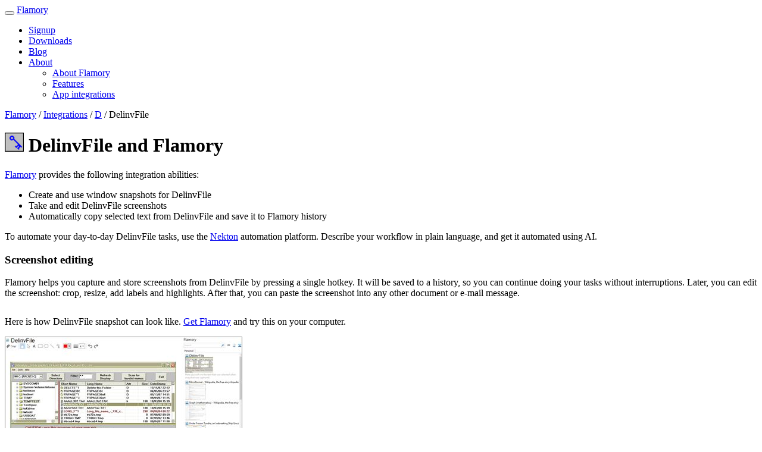

--- FILE ---
content_type: text/html; charset=utf-8
request_url: https://esivt.com/en/integrations/app/delinvfile
body_size: 3223
content:
<!DOCTYPE html>
<html>
<head>
    <meta charset="utf-8"/>
    <meta name="viewport" content="width=device-width, initial-scale=1.0">
    <title>DelinvFile integration with Flamory</title>
    <link href="/Content/css?v=nBuBftBPHLUb9qYCwAlrx9Sdz1WV4E8iHDL01J7jum41" rel="stylesheet"/>

    <script src="/bundles/modernizr?v=inCVuEFe6J4Q07A0AcRsbJic_UE5MwpRMNGcOtk94TE1"></script>


    <script>
    (function(i, s, o, g, r, a, m) {
        i['GoogleAnalyticsObject'] = r;
        i[r] = i[r] || function() {
            (i[r].q = i[r].q || []).push(arguments)
        }, i[r].l = 1 * new Date();
        a = s.createElement(o),
            m = s.getElementsByTagName(o)[0];
        a.async = 1;
        a.src = g;
        m.parentNode.insertBefore(a, m)
    })(window, document, 'script', '//www.google-analytics.com/analytics.js', 'ga');

    ga('create', 'UA-58445559-1', 'auto');
    ga('require', 'linkid', 'linkid.js');
    ga('require', 'displayfeatures');
    ga('send', 'pageview');

</script>

<!-- Yandex.Metrika counter -->
<script type="text/javascript">
    (function (d, w, c) {
        (w[c] = w[c] || []).push(function () {
            try {
                w.yaCounter28163931 = new Ya.Metrika({
                    id: 28163931,
                    webvisor: true,
                    clickmap: true,
                    trackLinks: true,
                    accurateTrackBounce: true
                });
            } catch (e) { }
        });

        var n = d.getElementsByTagName("script")[0],
            s = d.createElement("script"),
            f = function () { n.parentNode.insertBefore(s, n); };
        s.type = "text/javascript";
        s.async = true;
        s.src = (d.location.protocol == "https:" ? "https:" : "http:") + "//mc.yandex.ru/metrika/watch.js";

        if (w.opera == "[object Opera]") {
            d.addEventListener("DOMContentLoaded", f, false);
        } else { f(); }
    })(document, window, "yandex_metrika_callbacks");
</script>
<noscript><div><img src="//mc.yandex.ru/watch/28163931" style="position:absolute; left:-9999px;" alt="" /></div></noscript>
<!-- /Yandex.Metrika counter -->

</head>
<body id="info">
    <header class="navbar navbar-inverse normal" role="banner">
        <div class="container">
            <div class="navbar-header">
                <button class="navbar-toggle" type="button" data-toggle="collapse" data-target=".bs-navbar-collapse">
                    <span class="icon-bar"></span>
                </button>


                <a href="//flamory.com" class="navbar-brand">Flamory</a>

            </div>

            <nav class="collapse navbar-collapse" role="navigation">
                <ul class="nav navbar-nav navbar-right">
                    <li>
                        <a href="https://flamory.com/en/signup">Signup</a>
                    </li>
                    <li>
                        <a href="http://flamory.com/en/download">Downloads</a>
                    </li>
                    <li>
                        <a href="http://blog.flamory.com" _target="blank">
                            Blog
                        </a>
                    </li>
                    <li class="dropdown">
                        <a href="#" class="dropdown-toggle" data-toggle="dropdown">
                            About <b class="caret"></b>
                        </a>

                        <ul class="dropdown-menu">
                            <li><a href="/">About Flamory</a></li>
                            <li><a href="/#Features">Features</a></li>
                            <li><a href="/en/integrations">App integrations</a></li>
                        </ul>
                    </li>
                </ul>
            </nav>
        </div>
    </header>

    

<div class="container">
    <div class="row">
        <div class="col-md-10 message">

            <span itemscope itemtype="http://data-vocabulary.org/Breadcrumb">
                <a href="/" itemprop="url">Flamory</a> /
            </span>

            <span itemscope itemtype="http://data-vocabulary.org/Breadcrumb">
                <a href="/en/integrations/list" itemprop="url">Integrations</a>  /
            </span>

            <span itemscope itemtype="http://data-vocabulary.org/Breadcrumb">
                <a href="/en/integrations/list/d" itemprop="url">D</a> /
            </span>

            DelinvFile
        </div>
    </div>

    <div class="row">
        <div class="col-md-12 message">
            <h1>
                    <img src="/content/intergration/apps/icons/delinvfile.png" alt="DelinvFile logo"/>
                DelinvFile and Flamory
            </h1>
            <p>
                <a href="/">Flamory</a> provides the following integration abilities:
                <ul>
                    <li>
                        Create and use
                            window
                        snapshots for DelinvFile
                    </li>
                    <li>Take and edit DelinvFile screenshots</li>
                    <li>Automatically copy selected text from DelinvFile and save it to Flamory history</li>
                </ul>
            </p>
            <p>
                To automate your day-to-day DelinvFile tasks, use the <a href="https://nekton.ai">Nekton</a> automation platform.
                Describe your workflow in plain language, and get it automated using AI.
            </p>
        </div>
    </div>


    <div class="row">
        <div class="col-md-10 message">
            <h3>Screenshot editing</h3>
            <p>
                Flamory helps you capture and store screenshots from DelinvFile
                by pressing a single hotkey.
                It will be saved to a history, so you can continue doing your tasks without interruptions.
                Later, you can edit the screenshot: crop, resize, add labels and highlights.
                After that, you can paste the screenshot into any other document or e-mail message.
            </p>

                <div style="margin-top: 30px">
                    <p>
                        Here is how DelinvFile snapshot can look like.
                        <a href="http://flamory.com/en/download">Get Flamory</a> and try this on your computer.
                    </p>

                    <a class="fancybox"
                       href="/content/intergration/apps/screenshots/delinvfile-preview-large.jpg"
                       title="DelinvFile - Flamory bookmarks and screenshots">
                        <img src="/content/intergration/apps/screenshots/delinvfile-preview-small.jpg"
                             style="outline: 1px solid gray; outline-offset: -1px;"
                             class="img-responsive" alt="DelinvFile - Flamory bookmarks and screenshots"/>
                    </a>
                </div>
        </div>
    </div>


    <div class="row">
        <div class="col-md-10 message">
            <h3>Application info</h3>
                <p>Use DelinvFile to delete files and folders with invalid names that cant be deleted or renamed via Windows Explorer. This includes names with invalid characters and names that are too long. </p>

            <p>

                Integration level may vary depending on the application version and other factors.

                Make sure that user are using recent version of
                    <span><a href="http://www.purgeie.com/delinv" rel="nofollow">DelinvFile</a>.</span>

                Please <a href="/en/contact?Message=My%20DelinvFile%20integration%20experience%3A" rel="nofollow">contact us</a>

                if you have different integration experience.
            </p>
        </div>
    </div>


    <div class="row" style="margin-top: 60px">
        <div class="col-md-10 message">
            <a href="/" class="button">
                Learn more about Flamory
            </a>
        </div>
    </div>
</div>





    <div id="footer">
        <div class="container">
            <div class="row">
                <div class="col-sm-3 copyright">
                    &copy; 2014 - 2026 Flamory Inc.
                </div>
                <div class="col-sm-9 right menu">
                    <ul>
                        <li>
                            <a href="http://blog.flamory.com" _target="blank">
                                Blog
                            </a>
                        </li>
                        <li>
                            <a href="//flamory.com">About</a>
                        </li>
                        <li><a href="/en/contact">Contact us</a></li>
                        <li><a href="/en/terms">Terms &amp; Conditions</a></li>
                        <li><a href="/en/contact?Message=Jobs%20question%3A">Jobs</a></li>
                        <li><a href="/en/contact?Message=Support%20question%3A">Support</a></li>
                    </ul>
                </div>
            </div>
        </div>
    </div>



    <script src="/bundles/jquery?v=8z6YzzH0c3lAT2R_qe2hLO3ZyowcuHmPA5RUiWrC6gU1"></script>

    <script src="/bundles/bootstrap?v=yETvf8pLWhHzv3z94vptvMTKyPor7zgoozDWd7Hrd7c1"></script>

    
    <script type="text/javascript">
        $(document).ready(function() {

            $(".fancybox").fancybox({
                openEffect: "none",
                closeEffect: "none"
            });
        });

    </script>


<script defer src="https://static.cloudflareinsights.com/beacon.min.js/vcd15cbe7772f49c399c6a5babf22c1241717689176015" integrity="sha512-ZpsOmlRQV6y907TI0dKBHq9Md29nnaEIPlkf84rnaERnq6zvWvPUqr2ft8M1aS28oN72PdrCzSjY4U6VaAw1EQ==" data-cf-beacon='{"version":"2024.11.0","token":"e76a5b42b84447ffbcdde5abd4b892f6","r":1,"server_timing":{"name":{"cfCacheStatus":true,"cfEdge":true,"cfExtPri":true,"cfL4":true,"cfOrigin":true,"cfSpeedBrain":true},"location_startswith":null}}' crossorigin="anonymous"></script>
</body>
</html>